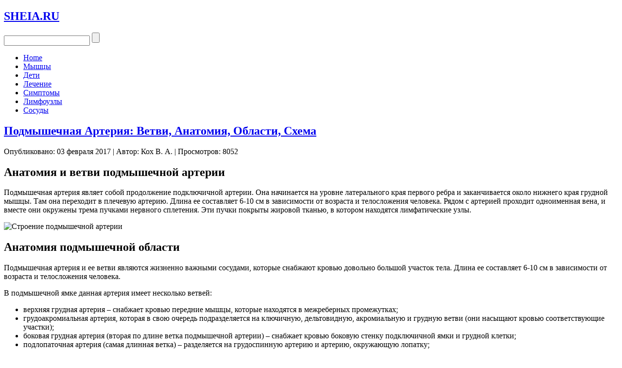

--- FILE ---
content_type: text/html; charset=utf-8
request_url: https://sheia.ru/sosudy/204-podmyshechnaya-arteriya.html
body_size: 8394
content:
<!DOCTYPE html>
<html dir="ltr" lang="ru-ru">
<head>

    	<base href="/sosudy/204-podmyshechnaya-arteriya.html"/>
	<meta http-equiv="content-type" content="text/html; charset=utf-8"/>
	<meta name="keywords" content="артерия, подмышечная, анатомия, ветви, области, схема"/>
	<meta name="rights" content="sheia.ru"/>
	<meta name="robots" content="index, follow"/>
	<meta name="author" content="Кох В. А."/>
	<meta name="description" content="Подмышечная артерия: анатомия, ветви и диагностика заболеваний."/>
	<meta name="generator" content="SEOGenerator (http://www.suchmaschinen-optimierung-seo.org)"/>
	<title>Подмышечная Артерия: Ветви, Анатомия, Области, Схема</title>
	<link href="/templates/med2017x1/favicon.ico" rel="shortcut icon" type="image/vnd.microsoft.icon"/>
	<link href="/components/com_jcomments/tpl/default/style.css?v=3002" rel="stylesheet" type="text/css"/>
	<link href="/modules/mod_raxo_related_articles/tmpl/raxo-bricks/raxo-bricks.css" rel="stylesheet" type="text/css"/>
	<link href="/modules/mod_raxo_allmode/tmpl/allmode-default/allmode-default.css" rel="stylesheet" type="text/css"/>
	<script src="/components/com_jcomments/js/jcomments-v2.3.js?v=12" type="text/javascript"></script>
	<script src="/components/com_jcomments/libraries/joomlatune/ajax.js?v=4" type="text/javascript"></script>
	<script src="/media/system/js/mootools-core.js" type="text/javascript"></script>
	<script src="/media/system/js/core.js" type="text/javascript"></script>
	<script src="/media/system/js/mootools-more.js" type="text/javascript"></script>
	<script src="/media/jui/js/jquery.min.js" type="text/javascript"></script>
	<script src="/media/jui/js/jquery-noconflict.js" type="text/javascript"></script>
	<script src="/media/jui/js/jquery-migrate.min.js" type="text/javascript"></script>
	<script src="/media/system/js/caption.js" type="text/javascript"></script>
	<script src="/modules/mod_raxo_related_articles/tmpl/raxo-bricks/raxo-bricks.js" type="text/javascript"></script>
	<script type="text/javascript">
jQuery(function($) {
			 $('.hasTip').each(function() {
				var title = $(this).attr('title');
				if (title) {
					var parts = title.split('::', 2);
					var mtelement = document.id(this);
					mtelement.store('tip:title', parts[0]);
					mtelement.store('tip:text', parts[1]);
				}
			});
			var JTooltips = new Tips($('.hasTip').get(), {"maxTitleChars": 50,"fixed": false});
		});
jQuery(window).on('load',  function() {
				new JCaption('img.caption');
			});
	</script>

    <link rel="stylesheet" href="/templates/system/css/system.css"/>
    <link rel="stylesheet" href="/templates/system/css/general.css"/>
    
    
    <meta name="viewport" content="initial-scale = 1.0, maximum-scale = 1.0, user-scalable = no, width = device-width"/>

    <!--[if lt IE 9]><script src="http://html5shiv.googlecode.com/svn/trunk/html5.js"></script><![endif]-->
    <link rel="stylesheet" href="/templates/med2017x1/css/template.css" media="screen" type="text/css"/>
    <!--[if lte IE 7]><link rel="stylesheet" href="/templates/med2017x1/css/template.ie7.css" media="screen" /><![endif]-->
    <link rel="stylesheet" href="/templates/med2017x1/css/template.responsive.css" media="all" type="text/css"/>

<link rel="shortcut icon" href="/templates/med2017x1/favicon.ico" type="image/x-icon"/>
    <script>if ('undefined' != typeof jQuery) document._artxJQueryBackup = jQuery;</script>
    <script src="/templates/med2017x1/jquery.js"></script>
    <script>jQuery.noConflict();</script>

    <script src="/templates/med2017x1/script.js"></script>
    <script src="/templates/med2017x1/script.responsive.js"></script>
    <script src="/templates/med2017x1/modules.js"></script>
        <script>if (document._artxJQueryBackup) jQuery = document._artxJQueryBackup;</script>
</head>
<body>

<div id="art-main">
<header class="art-header">
    <div class="art-shapes">
        <div class="art-object967948689"></div>

            </div>

<h2 class="art-headline">
    <a href="/">SHEIA.RU</a>
</h2>



<div class="art-textblock art-object2068215821">
    <form class="art-search" name="Search" action="/index.php" method="post">
    <input type="text" value="" name="searchword"/>
        <input type="hidden" name="task" value="search"/>
<input type="hidden" name="option" value="com_search"/>
<input type="submit" value="" name="search" class="art-search-button"/>
        </form>
</div>
                
                    
</header>
<nav class="art-nav">
    
<ul class="art-hmenu"><li class="item-101"><a href="/">Home</a></li><li class="item-206"><a href="/myshcy.html">Мышцы</a></li><li class="item-208"><a href="/deti.html">Дети</a></li><li class="item-209"><a href="/lechenie.html">Лечение</a></li><li class="item-210"><a href="/simptomy.html">Симптомы</a></li><li class="item-211"><a href="/limfouzly.html">Лимфоузлы</a></li><li class="item-212 current active"><a class=" active" href="/sosudy.html">Сосуды</a></li></ul> 
    </nav>
<div class="art-sheet clearfix">
            <!-- begin nostyle -->
<div class="art-nostyle">
<!-- begin nostyle content -->


<div class="custom">
	</div>
<!-- end nostyle content -->
</div>
<!-- end nostyle -->
<div class="art-layout-wrapper">
                <div class="art-content-layout">
                    <div class="art-content-layout-row">
                        <div class="art-layout-cell art-content">
<article class="art-post art-messages"><div class="art-postcontent clearfix">
<div id="system-message-container">
</div></div></article><div class="item-page" itemscope itemtype="http://schema.org/Article"><article class="art-post"><div class="art-postmetadataheader"><h2 class="art-postheader"><span class="art-postheadericon"><a href="/sosudy/204-podmyshechnaya-arteriya.html">Подмышечная Артерия: Ветви, Анатомия, Области, Схема</a></span></h2><div class="art-postheadericons art-metadata-icons"><span class="art-postdateicon"><time datetime="2017-02-03T12:06:26+00:00" itemprop="datePublished">Опубликовано: 03 февраля 2017</time></span> | <span class="art-postauthoricon">Автор: Кох В. А.</span> | <meta itemprop="interactionCount" content="UserPageVisits:8052"/>Просмотров: 8052</div></div><div class="art-postcontent clearfix"><div class="art-article">
<!-- google_ad_section_start -->
<h1>Анатомия и ветви подмышечной артерии</h1>
<p>Подмышечная артерия являет собой продолжение подключичной артерии. Она начинается на уровне латерального края первого ребра и заканчивается около нижнего края грудной мышцы. Там она переходит в плечевую артерию. Длина ее составляет 6-10 см в зависимости от возраста и телосложения человека. Рядом с артерией проходит одноименная вена, и вместе они окружены трема пучками нервного сплетения. Эти пучки покрыты жировой тканью, в котором находятся лимфатические узлы.</p>
<p><img src="/images/tubli/sheya-446.jpg" alt="Строение подмышечной артерии" width="100%" height="NaN"/></p>
<h2>Анатомия подмышечной области</h2>
<p>Подмышечная артерия и ее ветви являются жизненно важными сосудами, которые снабжают кровью довольно большой участок тела. Длина ее составляет 6-10 см в зависимости от возраста и телосложения человека.</p>
<p>В подмышечной ямке данная артерия имеет несколько ветвей:</p>
<ul>
<li>верхняя грудная артерия – снабжает кровью передние мышцы, которые находятся в межреберных промежутках;</li>
<li>грудоакромиальная артерия, которая в свою очередь подразделяется на ключичную, дельтовидную, акромиальную и грудную ветви (они насыщают кровью соответствующие участки);</li>
<li>боковая грудная артерия (вторая по длине ветка подмышечной артерии) – снабжает кровью боковую стенку подключичной ямки и грудной клетки;</li>
<li>подлопаточная артерия (самая длинная ветка) – разделяется на грудоспинную артерию и артерию, окружающую лопатку;</li>
<li>передняя и задняя артерии, расположены вокруг плечевой кости – снабжают кровью дельтовидную мышцу и мышцы вокруг плечевого сустава.</li>
</ul>
<p><iframe src="https://www.youtube.com/embed/50iPl7BYTHc" width="100%" height="350" frameborder="0" allowfullscreen="allowfullscreen"></iframe></p>
<h2>Возможные заболевания подмышечной артерии</h2>
<p>Механические повреждения являются самой распространенной причиной патологии подмышечной и подкрыльцовой артерии. При механическом воздействии раны могут быть открытыми и закрытыми. К примеру, ножевые или огнестрельные повреждения артерии характеризуются нарушением целостности кожного покрова и значительной кровопотерей. Кроме того, оно требует немедленной хирургической обработки.</p>
<p>При ударах тупим предметов на месте удара может появиться кровоизлияние в области сосудисто-нервного пучка, гематомы, которые могут стать причиной функциональных расстройств.</p>
<p>Врожденные пороки также могут быть причинами заболеваний подмышечной артерии и ее ветвей.</p>
<p>К ним относят ряд следующих заболеваний:</p>
<ul>
<li>&nbsp;гипоплазия и аплазия сосудов;</li>
<li>&nbsp;фиброзномышечная дисплазия;</li>
<li>&nbsp;артериовенозные дисплазии;</li>
<li>&nbsp;патологическая физиология кровообращения.</li>
</ul>
<blockquote>
<p>Иногда на подмышечной артерии может развиваться гемангиома, которая является доброкачественной опухолью. Несмотря на ее «доброкачественность», она требует лечения. Если она имеет небольшие размеры, то применяется криотерапия или электрокоагуляция. При достижении внушительных размеров обычно используется хирургическое вмешательство.</p>
</blockquote>
<h2>Методы исследования подмышечной артерии и ее веток</h2>
<p>Чтобы правильно поставить диагноз доктор не только проводит физикальные исследования в подмышечной области, но и принимает во внимание анамнез и жалобы пациента. Обычно, врачу достаточно оценить внешний вид пораженного участка и послушать жалобы пациента, а специальные методы только подтверждают правильность предварительного диагноза.</p>
<p>Методы исследования делятся на:</p>
<ol>
<li>&nbsp;Инструментальные - используются с целью уточнить локализацию, степень нарушения кровотока и характер поражения артерии. Эти данные важны для выбора метода оперативного вмешательства.</li>
<li>&nbsp;Функциональные - используются для уточнения степени артериальной недостаточности и ишемии.&nbsp;</li>
</ol>
<p>Жалобы пациента также могут «рассказать» о характере заболевания. Если нарушено кровоснабжение ЦНС, но у больного будет преобладать неврологическая симптоматика (покалывания, подергивания). Если кровь недостаточно снабжает мышцы или органы, то у пациента могут наблюдаться болезненные ощущения, бледность пораженного участка, запустение вен, гангрена.</p>
<p><img src="/images/tubli/sheya-447.jpg" alt="Схема артерии" width="100%" height="NaN"/></p>
<p>Пальпация пульса на артериях, в том числе и на подмышечной артерии – довольно важное клиническое исследование кровообращения. В норме врач с помощью стетоскопа может услышать тон удара пульсовой волны, а при стенозе или аневризматическом расширении вен наблюдается систолический шум. При этом максимальная интенсивность шумов характерна в пораженных местах.</p>
<p>Инструментальная диагностика подразумевает применение таких методов:</p>
<ol>
<li>Реография – основана на колебаниях электрического сопротивления тканей, которые меняются в зависимости от кровенаполнения определенного участка тела.</li>
<li>Ультразвуковая допплерография – позволяет узнать физиологию кровотока, так как движущиеся частицы крови имеют разную скорость на разных участках.</li>
</ol>
<h2>Общие принципы лечения&nbsp;</h2>
<p>Заболевания подмышечной артерии можно лечить такими методами:</p>
<ul>
<li>нехирургическими, к которым относят гимнастические упражнения, тренировочную ходьбу, фармакологическую терапию и устранение факторов риска для дальнейшего развития патологии;</li>
<li>хирургическими – протезирование, шунтирование, эндартерэктомия;</li>
<li>интервенционными радиологическими вмешательствами – к ним относят установку стента, баллонную дилатацию.</li>
</ul>
<p>Нельзя применять оперативные методы лечения при заражении крови, инфаркте миокарда, сердечной недостаточности, дыхательной, печеночной или почечной недостаточности, нарушениях мозгового кровообращения. Но сегодня большей популярностью и эффективностью могут «похвастаться» интервенционные вмешательства, которые позволяют быстро и без последствий справится с многими заболеваниями артерий.</p>
<p><iframe src="https://www.youtube.com/embed/UdBHCENKH4Y" width="100%" height="350" frameborder="0" allowfullscreen="allowfullscreen"></iframe></p>
<p>Стоит упомянуть и об осложнениях после проведения вмешательств на подмышечной артерии и ветвях подмышечной артерии. Так, наиболее часто в ходе проведения операций и после них встречаются кровотечения и гематомы. После реконструктивных операций могут наблюдаться ложные аневризмы, которые возникают вследствие некачественных швов, истонченности стенок артерий, дефектов протеза, местные воспалительные процессы.</p> 
<!-- google_ad_section_end -->
<br/><!-- START: Modules Anywhere -->
<div class="raxo-related-articles raxo-bricks">



<div id="raxo-id88" class="raxo-itemsbox">

		<div class="raxo-item raxo-category-id26">

				<div class="raxo-img">

			<a href="/sosudy/240-arteriya-meningealnaya-srednyaya.html"><img src="/modules/mod_raxo_related_articles/tools/tb.php?src=%2Fimages%2Ftubli%2Fsheya-484.jpg&amp;w=350&amp;h=220&amp;zc=1" width="350" height="220" title="Артерия Менингеальная Средняя: Борозда" alt="Артерия мозга"/></a>
							<div class="raxo-category">Сосуды</div>
			
		</div>
		

				<div class="raxo-content">

						<h4 class="raxo-title"><a href="/sosudy/240-arteriya-meningealnaya-srednyaya.html">Артерия Менингеальная Средняя: Борозда</a></h4>
			
						<div class="raxo-info">

								<span class="raxo-date">фев 06, 2017</span>
				
								<span class="raxo-author">Кох В. А.</span>
				
			</div>
			
			
		</div>
		

				<div class="raxo-details">

						<span class="raxo-hits" title="Hits: 8993">8993</span>
			
			
			
			
		</div>
		
	</div>
		<div class="raxo-item raxo-category-id26">

				<div class="raxo-img">

			<a href="/sosudy/239-grudnaya-vnutrennyaya-arteriya.html"><img src="/modules/mod_raxo_related_articles/tools/tb.php?src=%2Fimages%2Ftubli%2Fsheya-488.jpg&amp;w=350&amp;h=220&amp;zc=1" width="350" height="220" title="Грудная Внутренняя Артерия: Топография" alt="Грудная артерия"/></a>
							<div class="raxo-category">Сосуды</div>
			
		</div>
		

				<div class="raxo-content">

						<h4 class="raxo-title"><a href="/sosudy/239-grudnaya-vnutrennyaya-arteriya.html">Грудная Внутренняя Артерия: Топография</a></h4>
			
						<div class="raxo-info">

								<span class="raxo-date">фев 06, 2017</span>
				
								<span class="raxo-author">Кох В. А.</span>
				
			</div>
			
			
		</div>
		

				<div class="raxo-details">

						<span class="raxo-hits" title="Hits: 11701">11701</span>
			
			
			
			
		</div>
		
	</div>
		<div class="raxo-item raxo-category-id26">

				<div class="raxo-img">

			<a href="/sosudy/237-arterii-golovy-i-shei.html"><img src="/modules/mod_raxo_related_articles/tools/tb.php?src=%2Fimages%2Ftubli%2Fsheya-491.jpg&amp;w=350&amp;h=220&amp;zc=1" width="350" height="220" title="Артерии Головы И Шеи: Анатомия, Схема, Атеросклероз" alt="Артерии головы"/></a>
							<div class="raxo-category">Сосуды</div>
			
		</div>
		

				<div class="raxo-content">

						<h4 class="raxo-title"><a href="/sosudy/237-arterii-golovy-i-shei.html">Артерии Головы И Шеи: Анатомия, Схема, Атеросклероз</a></h4>
			
						<div class="raxo-info">

								<span class="raxo-date">фев 06, 2017</span>
				
								<span class="raxo-author">Кох В. А.</span>
				
			</div>
			
			
		</div>
		

				<div class="raxo-details">

						<span class="raxo-hits" title="Hits: 20108">20108</span>
			
			
			
			
		</div>
		
	</div>
	
</div>




<script>
(function($){
	$('#raxo-id88').gridalicious({
		selector: '.raxo-item',
		width: 262.5,
		gutter: 24,
		animate: true
	});
})(jQuery);
</script>
</div>
<!-- END: Modules Anywhere --></div><script type="text/javascript">
<!--
var jcomments=new JComments(204, 'com_content','/component/jcomments/');
jcomments.setList('comments-list');
//-->
</script>
<div id="jc">
<div id="comments"></div>
<a id="addcomments" href="#addcomments"></a>
<p class="message">You have no rights to post comments</p>
<div id="comments-footer" align="center"></div>
</div></div></article></div><!-- begin nostyle -->
<div class="art-nostyle">
<!-- begin nostyle content -->
<div class="allmode-box allmode-default ">



<div class="allmode-itemsbox">

	<div class="allmode-item">

				<div class="allmode-img"><a href="/sosudy/198-sosudisto-nervnyj-puchok-shei.html"><img src="/modules/mod_raxo_allmode/tools/tb.php?src=/images/tubli/sheya-458.jpg&amp;w=90&amp;h=70&amp;zc=1" width="90" height="70" title="Сосудисто Нервный Пучок Шеи: Топография" alt="Сосуды шеи"/></a></div>
		
				<div class="allmode-details">

						<span class="allmode-date">фев 03, 2017</span>
			
						<span class="allmode-hits">22647</span>
			
			
						<span class="allmode-rating" title=""><span class="allmode-star"></span><span class="allmode-star"></span><span class="allmode-star"></span><span class="allmode-star"></span><span class="allmode-star"></span></span>
			
		</div>
		
				<h4 class="allmode-title"><a href="/sosudy/198-sosudisto-nervnyj-puchok-shei.html">Сосудисто Нервный Пучок Шеи: Топография</a></h4>
		
				<div class="allmode-info">

						in <span class="allmode-category">Сосуды</span>
			
			
		</div>
		
				<div class="allmode-text">Топография сосудисто нервного пучка шеи Несмотря на совсем незначительные размеры, человеческая шея является чрезвычайно важным участком человеческого&hellip;					</div>
		
	</div>

	<div class="allmode-item">

				<div class="allmode-img"><a href="/sosudy/178-suzhenie-pozvonochnoj-arterii.html"><img src="/modules/mod_raxo_allmode/tools/tb.php?src=/images/tubli/sheya-374.jpg&amp;w=90&amp;h=70&amp;zc=1" width="90" height="70" title="Сужение Позвоночной Артерии (Правой, Левой): Лечение" alt="Артерии шеи"/></a></div>
		
				<div class="allmode-details">

						<span class="allmode-date">фев 01, 2017</span>
			
						<span class="allmode-hits">71744</span>
			
			
						<span class="allmode-rating" title=""><span class="allmode-star"></span><span class="allmode-star"></span><span class="allmode-star"></span><span class="allmode-star"></span><span class="allmode-star"></span></span>
			
		</div>
		
				<h4 class="allmode-title"><a href="/sosudy/178-suzhenie-pozvonochnoj-arterii.html">Сужение Позвоночной Артерии (Правой, Левой): Лечение</a></h4>
		
				<div class="allmode-info">

						in <span class="allmode-category">Сосуды</span>
			
			
		</div>
		
				<div class="allmode-text">Сужение позвоночной артерии: что это такое и как лечится Среди множества существующих патологий, сужение позвоночной артерии выделяется тем, что может носить&hellip;					</div>
		
	</div>

	<div class="allmode-item">

				<div class="allmode-img"><a href="/simptomy/84-sheyu-svelo.html"><img src="/modules/mod_raxo_allmode/tools/tb.php?src=/images/tubli/sheya-140.jpg&amp;w=90&amp;h=70&amp;zc=1" width="90" height="70" title="Шею свело: как снять мышечный спазм в шее, лечение миорелаксантами, что делать в домашних условиях" alt="Шею свело"/></a></div>
		
				<div class="allmode-details">

						<span class="allmode-date">янв 08, 2017</span>
			
						<span class="allmode-hits">21959</span>
			
			
						<span class="allmode-rating" title=""><span class="allmode-star"></span><span class="allmode-star"></span><span class="allmode-star"></span><span class="allmode-star"></span><span class="allmode-star"></span></span>
			
		</div>
		
				<h4 class="allmode-title"><a href="/simptomy/84-sheyu-svelo.html">Шею свело: как снять мышечный спазм в шее, лечение миорелаксантами, что делать в домашних условиях</a></h4>
		
				<div class="allmode-info">

						in <span class="allmode-category">Симптомы</span>
			
			
		</div>
		
				<div class="allmode-text">Что делать если свело шею Спазм мышц — вполне привычное явление для большинства из нас. В большинстве случае он происходит из-за сильной усталости. Ситуация,&hellip;					</div>
		
	</div>
</div>
</div><!-- end nostyle content -->
</div>
<!-- end nostyle -->



                        </div>
                        <div class="art-layout-cell art-sidebar1">
<div class="art-block clearfix"><div class="art-blockcontent"><div class="allmode-box allmode-default ">



<div class="allmode-itemsbox">

	<div class="allmode-item">

				<div class="allmode-img"><a href="/sosudy/152-kollateralnoe-krovoobrashchenie.html"><img src="/modules/mod_raxo_allmode/tools/tb.php?src=/images/tubli/sheya-330.jpg&amp;w=255&amp;h=130&amp;zc=1" width="255" height="130" title="Коллатеральное Кровообращение" alt="Кровопотток"/></a></div>
		
		
				<h4 class="allmode-title"><a href="/sosudy/152-kollateralnoe-krovoobrashchenie.html">Коллатеральное Кровообращение</a></h4>
		
		
		
	</div>

	<div class="allmode-item">

				<div class="allmode-img"><a href="/myshcy/12-rastyazhenie.html"><img src="/modules/mod_raxo_allmode/tools/tb.php?src=/images/tubli/sheya-047.jpg&amp;w=255&amp;h=130&amp;zc=1" width="255" height="130" title="Растяжение Мышц Шеи: Симптомы, Лечение И Что Делать" alt="Болит шея"/></a></div>
		
		
				<h4 class="allmode-title"><a href="/myshcy/12-rastyazhenie.html">Растяжение Мышц Шеи: Симптомы, Лечение И Что Делать</a></h4>
		
		
		
	</div>

	<div class="allmode-item">

				<div class="allmode-img"><a href="/myshcy/28-podkozhnaya.html"><img src="/modules/mod_raxo_allmode/tools/tb.php?src=/images/tubli/sheya-008.jpg&amp;w=255&amp;h=130&amp;zc=1" width="255" height="130" title="Мышца Шеи Подкожная: Функции" alt="Шея и его мышцы"/></a></div>
		
		
				<h4 class="allmode-title"><a href="/myshcy/28-podkozhnaya.html">Мышца Шеи Подкожная: Функции</a></h4>
		
		
		
	</div>
</div>
</div></div></div><div class="art-block clearfix"><div class="art-blockcontent"><ul class="menu"><li class="item-103"><a href="/sitemap.html">Карта сайта</a></li><li class="item-148"><a href="/contacts.html">Контакты</a></li></ul></div></div><div class="art-block clearfix"><div class="art-blockcontent"><div class="custom">
	</div></div></div><div class="art-block clearfix"><div class="art-blockcontent"><div class="custom">
	</div></div></div>



                        </div>
                    </div>
                </div>
            </div>

<footer class="art-footer">
<div class="art-content-layout-wrapper layout-item-0">
<div class="art-content-layout">
    <div class="art-content-layout-row">
    <div class="art-layout-cell layout-item-1" style="width: 100%">
        <p>Copyright © 2020. All Rights Reserved.</p>
    </div>
    </div>
</div>
</div>

</footer>

    </div>
</div>


<!--3a9b6864--><!--3a9b6864--><!--124c43e3--><!--124c43e3--><!-- Yandex.Metrika counter -->
<script type="text/javascript" >
   (function(m,e,t,r,i,k,a){m[i]=m[i]||function(){(m[i].a=m[i].a||[]).push(arguments)};
   m[i].l=1*new Date();
   for (var j = 0; j < document.scripts.length; j++) {if (document.scripts[j].src === r) { return; }}
   k=e.createElement(t),a=e.getElementsByTagName(t)[0],k.async=1,k.src=r,a.parentNode.insertBefore(k,a)})
   (window, document, "script", "https://mc.yandex.ru/metrika/tag.js", "ym");

   ym(96460904, "init", {
        clickmap:true,
        trackLinks:true,
        accurateTrackBounce:true
   });
</script>
<noscript><div><img src="https://mc.yandex.ru/watch/96460904" style="position:absolute; left:-9999px;" alt="" /></div></noscript>
<!-- /Yandex.Metrika counter --><script defer src="https://static.cloudflareinsights.com/beacon.min.js/vcd15cbe7772f49c399c6a5babf22c1241717689176015" integrity="sha512-ZpsOmlRQV6y907TI0dKBHq9Md29nnaEIPlkf84rnaERnq6zvWvPUqr2ft8M1aS28oN72PdrCzSjY4U6VaAw1EQ==" data-cf-beacon='{"version":"2024.11.0","token":"be7f7c5b8a094ff8b58b8221c03d4df7","r":1,"server_timing":{"name":{"cfCacheStatus":true,"cfEdge":true,"cfExtPri":true,"cfL4":true,"cfOrigin":true,"cfSpeedBrain":true},"location_startswith":null}}' crossorigin="anonymous"></script>
</body>
</html>